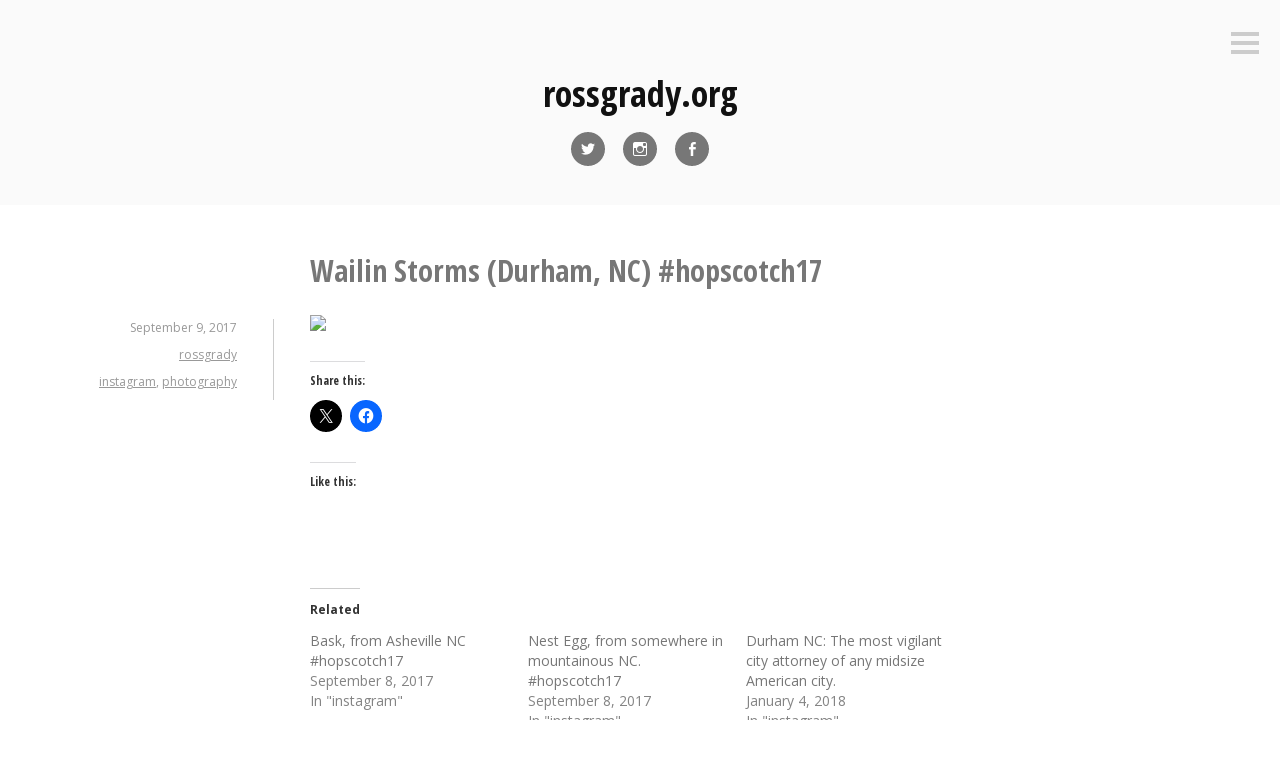

--- FILE ---
content_type: text/html; charset=UTF-8
request_url: http://blog.rossgrady.org/wailin-storms-durham-nc-hopscotch17/
body_size: 13078
content:
<!DOCTYPE html>
<html lang="en-US">
<head>
<meta charset="UTF-8">
<meta name="viewport" content="width=device-width, initial-scale=1">
<link rel="profile" href="http://gmpg.org/xfn/11">
<link rel="pingback" href="http://blog.rossgrady.org/xmlrpc.php">

<title>Wailin Storms (Durham, NC) #hopscotch17 &#8211; rossgrady.org</title>
<meta name='robots' content='max-image-preview:large' />
<link rel='dns-prefetch' href='//secure.gravatar.com' />
<link rel='dns-prefetch' href='//stats.wp.com' />
<link rel='dns-prefetch' href='//fonts.googleapis.com' />
<link rel='dns-prefetch' href='//v0.wordpress.com' />
<link rel='dns-prefetch' href='//widgets.wp.com' />
<link rel='dns-prefetch' href='//s0.wp.com' />
<link rel='dns-prefetch' href='//0.gravatar.com' />
<link rel='dns-prefetch' href='//1.gravatar.com' />
<link rel='dns-prefetch' href='//2.gravatar.com' />
<link rel='preconnect' href='//i0.wp.com' />
<link rel="alternate" type="application/rss+xml" title="rossgrady.org &raquo; Feed" href="http://blog.rossgrady.org/feed/" />
<link rel="alternate" type="application/rss+xml" title="rossgrady.org &raquo; Comments Feed" href="http://blog.rossgrady.org/comments/feed/" />
<link rel="alternate" type="application/rss+xml" title="rossgrady.org &raquo; Wailin Storms (Durham, NC) #hopscotch17 Comments Feed" href="http://blog.rossgrady.org/wailin-storms-durham-nc-hopscotch17/feed/" />
<link rel="alternate" title="oEmbed (JSON)" type="application/json+oembed" href="http://blog.rossgrady.org/wp-json/oembed/1.0/embed?url=http%3A%2F%2Fblog.rossgrady.org%2Fwailin-storms-durham-nc-hopscotch17%2F" />
<link rel="alternate" title="oEmbed (XML)" type="text/xml+oembed" href="http://blog.rossgrady.org/wp-json/oembed/1.0/embed?url=http%3A%2F%2Fblog.rossgrady.org%2Fwailin-storms-durham-nc-hopscotch17%2F&#038;format=xml" />
<style id='wp-img-auto-sizes-contain-inline-css' type='text/css'>
img:is([sizes=auto i],[sizes^="auto," i]){contain-intrinsic-size:3000px 1500px}
/*# sourceURL=wp-img-auto-sizes-contain-inline-css */
</style>
<link rel='stylesheet' id='scap.flashblock-css' href='http://blog.rossgrady.org/wp-content/plugins/compact-wp-audio-player/css/flashblock.css?ver=6.9' type='text/css' media='all' />
<link rel='stylesheet' id='scap.player-css' href='http://blog.rossgrady.org/wp-content/plugins/compact-wp-audio-player/css/player.css?ver=6.9' type='text/css' media='all' />
<link rel='stylesheet' id='jetpack_related-posts-css' href='http://blog.rossgrady.org/wp-content/plugins/jetpack/modules/related-posts/related-posts.css?ver=20240116' type='text/css' media='all' />
<link rel='stylesheet' id='dashicons-css' href='http://blog.rossgrady.org/wp-includes/css/dashicons.min.css?ver=6.9' type='text/css' media='all' />
<link rel='stylesheet' id='post-views-counter-frontend-css' href='http://blog.rossgrady.org/wp-content/plugins/post-views-counter/css/frontend.min.css?ver=1.6.0' type='text/css' media='all' />
<style id='wp-emoji-styles-inline-css' type='text/css'>

	img.wp-smiley, img.emoji {
		display: inline !important;
		border: none !important;
		box-shadow: none !important;
		height: 1em !important;
		width: 1em !important;
		margin: 0 0.07em !important;
		vertical-align: -0.1em !important;
		background: none !important;
		padding: 0 !important;
	}
/*# sourceURL=wp-emoji-styles-inline-css */
</style>
<style id='wp-block-library-inline-css' type='text/css'>
:root{--wp-block-synced-color:#7a00df;--wp-block-synced-color--rgb:122,0,223;--wp-bound-block-color:var(--wp-block-synced-color);--wp-editor-canvas-background:#ddd;--wp-admin-theme-color:#007cba;--wp-admin-theme-color--rgb:0,124,186;--wp-admin-theme-color-darker-10:#006ba1;--wp-admin-theme-color-darker-10--rgb:0,107,160.5;--wp-admin-theme-color-darker-20:#005a87;--wp-admin-theme-color-darker-20--rgb:0,90,135;--wp-admin-border-width-focus:2px}@media (min-resolution:192dpi){:root{--wp-admin-border-width-focus:1.5px}}.wp-element-button{cursor:pointer}:root .has-very-light-gray-background-color{background-color:#eee}:root .has-very-dark-gray-background-color{background-color:#313131}:root .has-very-light-gray-color{color:#eee}:root .has-very-dark-gray-color{color:#313131}:root .has-vivid-green-cyan-to-vivid-cyan-blue-gradient-background{background:linear-gradient(135deg,#00d084,#0693e3)}:root .has-purple-crush-gradient-background{background:linear-gradient(135deg,#34e2e4,#4721fb 50%,#ab1dfe)}:root .has-hazy-dawn-gradient-background{background:linear-gradient(135deg,#faaca8,#dad0ec)}:root .has-subdued-olive-gradient-background{background:linear-gradient(135deg,#fafae1,#67a671)}:root .has-atomic-cream-gradient-background{background:linear-gradient(135deg,#fdd79a,#004a59)}:root .has-nightshade-gradient-background{background:linear-gradient(135deg,#330968,#31cdcf)}:root .has-midnight-gradient-background{background:linear-gradient(135deg,#020381,#2874fc)}:root{--wp--preset--font-size--normal:16px;--wp--preset--font-size--huge:42px}.has-regular-font-size{font-size:1em}.has-larger-font-size{font-size:2.625em}.has-normal-font-size{font-size:var(--wp--preset--font-size--normal)}.has-huge-font-size{font-size:var(--wp--preset--font-size--huge)}.has-text-align-center{text-align:center}.has-text-align-left{text-align:left}.has-text-align-right{text-align:right}.has-fit-text{white-space:nowrap!important}#end-resizable-editor-section{display:none}.aligncenter{clear:both}.items-justified-left{justify-content:flex-start}.items-justified-center{justify-content:center}.items-justified-right{justify-content:flex-end}.items-justified-space-between{justify-content:space-between}.screen-reader-text{border:0;clip-path:inset(50%);height:1px;margin:-1px;overflow:hidden;padding:0;position:absolute;width:1px;word-wrap:normal!important}.screen-reader-text:focus{background-color:#ddd;clip-path:none;color:#444;display:block;font-size:1em;height:auto;left:5px;line-height:normal;padding:15px 23px 14px;text-decoration:none;top:5px;width:auto;z-index:100000}html :where(.has-border-color){border-style:solid}html :where([style*=border-top-color]){border-top-style:solid}html :where([style*=border-right-color]){border-right-style:solid}html :where([style*=border-bottom-color]){border-bottom-style:solid}html :where([style*=border-left-color]){border-left-style:solid}html :where([style*=border-width]){border-style:solid}html :where([style*=border-top-width]){border-top-style:solid}html :where([style*=border-right-width]){border-right-style:solid}html :where([style*=border-bottom-width]){border-bottom-style:solid}html :where([style*=border-left-width]){border-left-style:solid}html :where(img[class*=wp-image-]){height:auto;max-width:100%}:where(figure){margin:0 0 1em}html :where(.is-position-sticky){--wp-admin--admin-bar--position-offset:var(--wp-admin--admin-bar--height,0px)}@media screen and (max-width:600px){html :where(.is-position-sticky){--wp-admin--admin-bar--position-offset:0px}}

/*# sourceURL=wp-block-library-inline-css */
</style><style id='global-styles-inline-css' type='text/css'>
:root{--wp--preset--aspect-ratio--square: 1;--wp--preset--aspect-ratio--4-3: 4/3;--wp--preset--aspect-ratio--3-4: 3/4;--wp--preset--aspect-ratio--3-2: 3/2;--wp--preset--aspect-ratio--2-3: 2/3;--wp--preset--aspect-ratio--16-9: 16/9;--wp--preset--aspect-ratio--9-16: 9/16;--wp--preset--color--black: #000000;--wp--preset--color--cyan-bluish-gray: #abb8c3;--wp--preset--color--white: #ffffff;--wp--preset--color--pale-pink: #f78da7;--wp--preset--color--vivid-red: #cf2e2e;--wp--preset--color--luminous-vivid-orange: #ff6900;--wp--preset--color--luminous-vivid-amber: #fcb900;--wp--preset--color--light-green-cyan: #7bdcb5;--wp--preset--color--vivid-green-cyan: #00d084;--wp--preset--color--pale-cyan-blue: #8ed1fc;--wp--preset--color--vivid-cyan-blue: #0693e3;--wp--preset--color--vivid-purple: #9b51e0;--wp--preset--gradient--vivid-cyan-blue-to-vivid-purple: linear-gradient(135deg,rgb(6,147,227) 0%,rgb(155,81,224) 100%);--wp--preset--gradient--light-green-cyan-to-vivid-green-cyan: linear-gradient(135deg,rgb(122,220,180) 0%,rgb(0,208,130) 100%);--wp--preset--gradient--luminous-vivid-amber-to-luminous-vivid-orange: linear-gradient(135deg,rgb(252,185,0) 0%,rgb(255,105,0) 100%);--wp--preset--gradient--luminous-vivid-orange-to-vivid-red: linear-gradient(135deg,rgb(255,105,0) 0%,rgb(207,46,46) 100%);--wp--preset--gradient--very-light-gray-to-cyan-bluish-gray: linear-gradient(135deg,rgb(238,238,238) 0%,rgb(169,184,195) 100%);--wp--preset--gradient--cool-to-warm-spectrum: linear-gradient(135deg,rgb(74,234,220) 0%,rgb(151,120,209) 20%,rgb(207,42,186) 40%,rgb(238,44,130) 60%,rgb(251,105,98) 80%,rgb(254,248,76) 100%);--wp--preset--gradient--blush-light-purple: linear-gradient(135deg,rgb(255,206,236) 0%,rgb(152,150,240) 100%);--wp--preset--gradient--blush-bordeaux: linear-gradient(135deg,rgb(254,205,165) 0%,rgb(254,45,45) 50%,rgb(107,0,62) 100%);--wp--preset--gradient--luminous-dusk: linear-gradient(135deg,rgb(255,203,112) 0%,rgb(199,81,192) 50%,rgb(65,88,208) 100%);--wp--preset--gradient--pale-ocean: linear-gradient(135deg,rgb(255,245,203) 0%,rgb(182,227,212) 50%,rgb(51,167,181) 100%);--wp--preset--gradient--electric-grass: linear-gradient(135deg,rgb(202,248,128) 0%,rgb(113,206,126) 100%);--wp--preset--gradient--midnight: linear-gradient(135deg,rgb(2,3,129) 0%,rgb(40,116,252) 100%);--wp--preset--font-size--small: 13px;--wp--preset--font-size--medium: 20px;--wp--preset--font-size--large: 36px;--wp--preset--font-size--x-large: 42px;--wp--preset--spacing--20: 0.44rem;--wp--preset--spacing--30: 0.67rem;--wp--preset--spacing--40: 1rem;--wp--preset--spacing--50: 1.5rem;--wp--preset--spacing--60: 2.25rem;--wp--preset--spacing--70: 3.38rem;--wp--preset--spacing--80: 5.06rem;--wp--preset--shadow--natural: 6px 6px 9px rgba(0, 0, 0, 0.2);--wp--preset--shadow--deep: 12px 12px 50px rgba(0, 0, 0, 0.4);--wp--preset--shadow--sharp: 6px 6px 0px rgba(0, 0, 0, 0.2);--wp--preset--shadow--outlined: 6px 6px 0px -3px rgb(255, 255, 255), 6px 6px rgb(0, 0, 0);--wp--preset--shadow--crisp: 6px 6px 0px rgb(0, 0, 0);}:where(.is-layout-flex){gap: 0.5em;}:where(.is-layout-grid){gap: 0.5em;}body .is-layout-flex{display: flex;}.is-layout-flex{flex-wrap: wrap;align-items: center;}.is-layout-flex > :is(*, div){margin: 0;}body .is-layout-grid{display: grid;}.is-layout-grid > :is(*, div){margin: 0;}:where(.wp-block-columns.is-layout-flex){gap: 2em;}:where(.wp-block-columns.is-layout-grid){gap: 2em;}:where(.wp-block-post-template.is-layout-flex){gap: 1.25em;}:where(.wp-block-post-template.is-layout-grid){gap: 1.25em;}.has-black-color{color: var(--wp--preset--color--black) !important;}.has-cyan-bluish-gray-color{color: var(--wp--preset--color--cyan-bluish-gray) !important;}.has-white-color{color: var(--wp--preset--color--white) !important;}.has-pale-pink-color{color: var(--wp--preset--color--pale-pink) !important;}.has-vivid-red-color{color: var(--wp--preset--color--vivid-red) !important;}.has-luminous-vivid-orange-color{color: var(--wp--preset--color--luminous-vivid-orange) !important;}.has-luminous-vivid-amber-color{color: var(--wp--preset--color--luminous-vivid-amber) !important;}.has-light-green-cyan-color{color: var(--wp--preset--color--light-green-cyan) !important;}.has-vivid-green-cyan-color{color: var(--wp--preset--color--vivid-green-cyan) !important;}.has-pale-cyan-blue-color{color: var(--wp--preset--color--pale-cyan-blue) !important;}.has-vivid-cyan-blue-color{color: var(--wp--preset--color--vivid-cyan-blue) !important;}.has-vivid-purple-color{color: var(--wp--preset--color--vivid-purple) !important;}.has-black-background-color{background-color: var(--wp--preset--color--black) !important;}.has-cyan-bluish-gray-background-color{background-color: var(--wp--preset--color--cyan-bluish-gray) !important;}.has-white-background-color{background-color: var(--wp--preset--color--white) !important;}.has-pale-pink-background-color{background-color: var(--wp--preset--color--pale-pink) !important;}.has-vivid-red-background-color{background-color: var(--wp--preset--color--vivid-red) !important;}.has-luminous-vivid-orange-background-color{background-color: var(--wp--preset--color--luminous-vivid-orange) !important;}.has-luminous-vivid-amber-background-color{background-color: var(--wp--preset--color--luminous-vivid-amber) !important;}.has-light-green-cyan-background-color{background-color: var(--wp--preset--color--light-green-cyan) !important;}.has-vivid-green-cyan-background-color{background-color: var(--wp--preset--color--vivid-green-cyan) !important;}.has-pale-cyan-blue-background-color{background-color: var(--wp--preset--color--pale-cyan-blue) !important;}.has-vivid-cyan-blue-background-color{background-color: var(--wp--preset--color--vivid-cyan-blue) !important;}.has-vivid-purple-background-color{background-color: var(--wp--preset--color--vivid-purple) !important;}.has-black-border-color{border-color: var(--wp--preset--color--black) !important;}.has-cyan-bluish-gray-border-color{border-color: var(--wp--preset--color--cyan-bluish-gray) !important;}.has-white-border-color{border-color: var(--wp--preset--color--white) !important;}.has-pale-pink-border-color{border-color: var(--wp--preset--color--pale-pink) !important;}.has-vivid-red-border-color{border-color: var(--wp--preset--color--vivid-red) !important;}.has-luminous-vivid-orange-border-color{border-color: var(--wp--preset--color--luminous-vivid-orange) !important;}.has-luminous-vivid-amber-border-color{border-color: var(--wp--preset--color--luminous-vivid-amber) !important;}.has-light-green-cyan-border-color{border-color: var(--wp--preset--color--light-green-cyan) !important;}.has-vivid-green-cyan-border-color{border-color: var(--wp--preset--color--vivid-green-cyan) !important;}.has-pale-cyan-blue-border-color{border-color: var(--wp--preset--color--pale-cyan-blue) !important;}.has-vivid-cyan-blue-border-color{border-color: var(--wp--preset--color--vivid-cyan-blue) !important;}.has-vivid-purple-border-color{border-color: var(--wp--preset--color--vivid-purple) !important;}.has-vivid-cyan-blue-to-vivid-purple-gradient-background{background: var(--wp--preset--gradient--vivid-cyan-blue-to-vivid-purple) !important;}.has-light-green-cyan-to-vivid-green-cyan-gradient-background{background: var(--wp--preset--gradient--light-green-cyan-to-vivid-green-cyan) !important;}.has-luminous-vivid-amber-to-luminous-vivid-orange-gradient-background{background: var(--wp--preset--gradient--luminous-vivid-amber-to-luminous-vivid-orange) !important;}.has-luminous-vivid-orange-to-vivid-red-gradient-background{background: var(--wp--preset--gradient--luminous-vivid-orange-to-vivid-red) !important;}.has-very-light-gray-to-cyan-bluish-gray-gradient-background{background: var(--wp--preset--gradient--very-light-gray-to-cyan-bluish-gray) !important;}.has-cool-to-warm-spectrum-gradient-background{background: var(--wp--preset--gradient--cool-to-warm-spectrum) !important;}.has-blush-light-purple-gradient-background{background: var(--wp--preset--gradient--blush-light-purple) !important;}.has-blush-bordeaux-gradient-background{background: var(--wp--preset--gradient--blush-bordeaux) !important;}.has-luminous-dusk-gradient-background{background: var(--wp--preset--gradient--luminous-dusk) !important;}.has-pale-ocean-gradient-background{background: var(--wp--preset--gradient--pale-ocean) !important;}.has-electric-grass-gradient-background{background: var(--wp--preset--gradient--electric-grass) !important;}.has-midnight-gradient-background{background: var(--wp--preset--gradient--midnight) !important;}.has-small-font-size{font-size: var(--wp--preset--font-size--small) !important;}.has-medium-font-size{font-size: var(--wp--preset--font-size--medium) !important;}.has-large-font-size{font-size: var(--wp--preset--font-size--large) !important;}.has-x-large-font-size{font-size: var(--wp--preset--font-size--x-large) !important;}
/*# sourceURL=global-styles-inline-css */
</style>

<style id='classic-theme-styles-inline-css' type='text/css'>
/*! This file is auto-generated */
.wp-block-button__link{color:#fff;background-color:#32373c;border-radius:9999px;box-shadow:none;text-decoration:none;padding:calc(.667em + 2px) calc(1.333em + 2px);font-size:1.125em}.wp-block-file__button{background:#32373c;color:#fff;text-decoration:none}
/*# sourceURL=/wp-includes/css/classic-themes.min.css */
</style>
<link rel='stylesheet' id='genericons-css' href='http://blog.rossgrady.org/wp-content/plugins/jetpack/_inc/genericons/genericons/genericons.css?ver=3.1' type='text/css' media='all' />
<link rel='stylesheet' id='minnow-style-css' href='http://blog.rossgrady.org/wp-content/themes/minnow/style.css?ver=6.9' type='text/css' media='all' />
<link rel='stylesheet' id='minnow-opensans-css' href='//fonts.googleapis.com/css?family=Open+Sans%3A300%2C400%2C700%2C700italic%2C400italic%2C300italic%7COpen+Sans+Condensed%3A700%2C700italic&#038;subset=latin%2Clatin-ext' type='text/css' media='all' />
<link rel='stylesheet' id='jetpack_likes-css' href='http://blog.rossgrady.org/wp-content/plugins/jetpack/modules/likes/style.css?ver=15.3.1' type='text/css' media='all' />
<link rel='stylesheet' id='__EPYT__style-css' href='http://blog.rossgrady.org/wp-content/plugins/youtube-embed-plus/styles/ytprefs.min.css?ver=14.2.3.2' type='text/css' media='all' />
<style id='__EPYT__style-inline-css' type='text/css'>

                .epyt-gallery-thumb {
                        width: 33.333%;
                }
                
/*# sourceURL=__EPYT__style-inline-css */
</style>
<link rel='stylesheet' id='sharedaddy-css' href='http://blog.rossgrady.org/wp-content/plugins/jetpack/modules/sharedaddy/sharing.css?ver=15.3.1' type='text/css' media='all' />
<link rel='stylesheet' id='social-logos-css' href='http://blog.rossgrady.org/wp-content/plugins/jetpack/_inc/social-logos/social-logos.min.css?ver=15.3.1' type='text/css' media='all' />
<script type="text/javascript" src="http://blog.rossgrady.org/wp-content/plugins/compact-wp-audio-player/js/soundmanager2-nodebug-jsmin.js?ver=6.9" id="scap.soundmanager2-js"></script>
<script type="text/javascript" id="jetpack_related-posts-js-extra">
/* <![CDATA[ */
var related_posts_js_options = {"post_heading":"h4"};
//# sourceURL=jetpack_related-posts-js-extra
/* ]]> */
</script>
<script type="text/javascript" src="http://blog.rossgrady.org/wp-content/plugins/jetpack/_inc/build/related-posts/related-posts.min.js?ver=20240116" id="jetpack_related-posts-js"></script>
<script type="text/javascript" src="http://blog.rossgrady.org/wp-includes/js/jquery/jquery.min.js?ver=3.7.1" id="jquery-core-js"></script>
<script type="text/javascript" src="http://blog.rossgrady.org/wp-includes/js/jquery/jquery-migrate.min.js?ver=3.4.1" id="jquery-migrate-js"></script>
<script type="text/javascript" id="__ytprefs__-js-extra">
/* <![CDATA[ */
var _EPYT_ = {"ajaxurl":"http://blog.rossgrady.org/wp-admin/admin-ajax.php","security":"07e6dfb382","gallery_scrolloffset":"20","eppathtoscripts":"http://blog.rossgrady.org/wp-content/plugins/youtube-embed-plus/scripts/","eppath":"http://blog.rossgrady.org/wp-content/plugins/youtube-embed-plus/","epresponsiveselector":"[\"iframe.__youtube_prefs_widget__\"]","epdovol":"1","version":"14.2.3.2","evselector":"iframe.__youtube_prefs__[src], iframe[src*=\"youtube.com/embed/\"], iframe[src*=\"youtube-nocookie.com/embed/\"]","ajax_compat":"","maxres_facade":"eager","ytapi_load":"light","pause_others":"","stopMobileBuffer":"1","facade_mode":"","not_live_on_channel":""};
//# sourceURL=__ytprefs__-js-extra
/* ]]> */
</script>
<script type="text/javascript" src="http://blog.rossgrady.org/wp-content/plugins/youtube-embed-plus/scripts/ytprefs.min.js?ver=14.2.3.2" id="__ytprefs__-js"></script>
<link rel="https://api.w.org/" href="http://blog.rossgrady.org/wp-json/" /><link rel="alternate" title="JSON" type="application/json" href="http://blog.rossgrady.org/wp-json/wp/v2/posts/2814" /><link rel="EditURI" type="application/rsd+xml" title="RSD" href="http://blog.rossgrady.org/xmlrpc.php?rsd" />
<meta name="generator" content="WordPress 6.9" />
<link rel="canonical" href="http://blog.rossgrady.org/wailin-storms-durham-nc-hopscotch17/" />
<link rel='shortlink' href='https://wp.me/p99goI-Jo' />
<link rel="payment" type="text/html" title="Flattr this!" href="https://flattr.com/submit/auto?user_id=rossgrady&amp;popout=1&amp;url=http%3A%2F%2Fblog.rossgrady.org%2Fwailin-storms-durham-nc-hopscotch17%2F&amp;language=en_GB&amp;category=text&amp;title=Wailin+Storms+%28Durham%2C+NC%29+%23hopscotch17&amp;description=Share+this%3A+Click+to+share+on+X+%28Opens+in+new+window%29+X+Click+to+share+on+Facebook+%28Opens+in+new+window%29+Facebook+Like+this%3ALike+Loading...+Related+Like+this%3ALike+Loading...+Related&amp;tags=instagram%2Cphotography%2Cblog" />
	<style>img#wpstats{display:none}</style>
		<style type="text/css">.recentcomments a{display:inline !important;padding:0 !important;margin:0 !important;}</style>
<!-- Jetpack Open Graph Tags -->
<meta property="og:type" content="article" />
<meta property="og:title" content="Wailin Storms (Durham, NC) #hopscotch17" />
<meta property="og:url" content="http://blog.rossgrady.org/wailin-storms-durham-nc-hopscotch17/" />
<meta property="og:description" content="Visit the post for more." />
<meta property="article:published_time" content="2017-09-09T18:17:05+00:00" />
<meta property="article:modified_time" content="2017-09-09T18:17:05+00:00" />
<meta property="og:site_name" content="rossgrady.org" />
<meta property="og:image" content="https://s0.wp.com/i/blank.jpg" />
<meta property="og:image:width" content="200" />
<meta property="og:image:height" content="200" />
<meta property="og:image:alt" content="" />
<meta property="og:locale" content="en_US" />
<meta name="twitter:text:title" content="Wailin Storms (Durham, NC) #hopscotch17" />
<meta name="twitter:card" content="summary" />
<meta name="twitter:description" content="Visit the post for more." />

<!-- End Jetpack Open Graph Tags -->
</head>

<body class="wp-singular post-template-default single single-post postid-2814 single-format-standard wp-theme-minnow">
<div id="page" class="hfeed site">
	<a class="skip-link screen-reader-text" href="#content">Skip to content</a>

	<header id="masthead" class="site-header" role="banner">

		<div class="site-branding">
							<a href="http://blog.rossgrady.org/" class="site-logo-link" rel="home" itemprop="url"></a>						<h1 class="site-title"><a href="http://blog.rossgrady.org/" rel="home">rossgrady.org</a></h1>
			<h2 class="site-description">so long, tumblr</h2>
		</div>

					<div class="social-links"><ul id="menu-social-links" class="menu"><li id="menu-item-4" class="menu-item menu-item-type-custom menu-item-object-custom menu-item-4"><a href="http://twitter.com/rossgrady"><span class="screen-reader-text">Twitter</span></a></li>
<li id="menu-item-5" class="menu-item menu-item-type-custom menu-item-object-custom menu-item-5"><a href="http://instagram.com/rossgrady"><span class="screen-reader-text">Instagram</span></a></li>
<li id="menu-item-7" class="menu-item menu-item-type-custom menu-item-object-custom menu-item-7"><a href="https://www.facebook.com/rossgrady"><span class="screen-reader-text">Facebook</span></a></li>
</ul></div>		
					<button class="menu-toggle" title="Sidebar"><span class="screen-reader-text">Sidebar</span></button>
				<div class="slide-menu">
			
			
<div id="secondary" class="widget-area clear" role="complementary">
	<aside id="search-2" class="widget widget_search"><form role="search" method="get" class="search-form" action="http://blog.rossgrady.org/">
				<label>
					<span class="screen-reader-text">Search for:</span>
					<input type="search" class="search-field" placeholder="Search &hellip;" value="" name="s" />
				</label>
				<input type="submit" class="search-submit" value="Search" />
			</form></aside><aside id="archives-2" class="widget widget_archive"><h1 class="widget-title">Archives</h1>
			<ul>
					<li><a href='http://blog.rossgrady.org/2024/11/'>November 2024</a></li>
	<li><a href='http://blog.rossgrady.org/2024/10/'>October 2024</a></li>
	<li><a href='http://blog.rossgrady.org/2024/09/'>September 2024</a></li>
	<li><a href='http://blog.rossgrady.org/2024/08/'>August 2024</a></li>
	<li><a href='http://blog.rossgrady.org/2024/07/'>July 2024</a></li>
	<li><a href='http://blog.rossgrady.org/2024/06/'>June 2024</a></li>
	<li><a href='http://blog.rossgrady.org/2024/05/'>May 2024</a></li>
	<li><a href='http://blog.rossgrady.org/2024/04/'>April 2024</a></li>
	<li><a href='http://blog.rossgrady.org/2024/03/'>March 2024</a></li>
	<li><a href='http://blog.rossgrady.org/2024/02/'>February 2024</a></li>
	<li><a href='http://blog.rossgrady.org/2024/01/'>January 2024</a></li>
	<li><a href='http://blog.rossgrady.org/2023/12/'>December 2023</a></li>
	<li><a href='http://blog.rossgrady.org/2023/11/'>November 2023</a></li>
	<li><a href='http://blog.rossgrady.org/2023/10/'>October 2023</a></li>
	<li><a href='http://blog.rossgrady.org/2023/09/'>September 2023</a></li>
	<li><a href='http://blog.rossgrady.org/2023/08/'>August 2023</a></li>
	<li><a href='http://blog.rossgrady.org/2023/07/'>July 2023</a></li>
	<li><a href='http://blog.rossgrady.org/2023/06/'>June 2023</a></li>
	<li><a href='http://blog.rossgrady.org/2023/05/'>May 2023</a></li>
	<li><a href='http://blog.rossgrady.org/2023/04/'>April 2023</a></li>
	<li><a href='http://blog.rossgrady.org/2023/03/'>March 2023</a></li>
	<li><a href='http://blog.rossgrady.org/2023/02/'>February 2023</a></li>
	<li><a href='http://blog.rossgrady.org/2023/01/'>January 2023</a></li>
	<li><a href='http://blog.rossgrady.org/2022/12/'>December 2022</a></li>
	<li><a href='http://blog.rossgrady.org/2022/11/'>November 2022</a></li>
	<li><a href='http://blog.rossgrady.org/2022/10/'>October 2022</a></li>
	<li><a href='http://blog.rossgrady.org/2022/09/'>September 2022</a></li>
	<li><a href='http://blog.rossgrady.org/2022/08/'>August 2022</a></li>
	<li><a href='http://blog.rossgrady.org/2022/07/'>July 2022</a></li>
	<li><a href='http://blog.rossgrady.org/2022/06/'>June 2022</a></li>
	<li><a href='http://blog.rossgrady.org/2022/05/'>May 2022</a></li>
	<li><a href='http://blog.rossgrady.org/2022/03/'>March 2022</a></li>
	<li><a href='http://blog.rossgrady.org/2022/02/'>February 2022</a></li>
	<li><a href='http://blog.rossgrady.org/2022/01/'>January 2022</a></li>
	<li><a href='http://blog.rossgrady.org/2021/12/'>December 2021</a></li>
	<li><a href='http://blog.rossgrady.org/2021/11/'>November 2021</a></li>
	<li><a href='http://blog.rossgrady.org/2021/10/'>October 2021</a></li>
	<li><a href='http://blog.rossgrady.org/2021/09/'>September 2021</a></li>
	<li><a href='http://blog.rossgrady.org/2021/08/'>August 2021</a></li>
	<li><a href='http://blog.rossgrady.org/2021/06/'>June 2021</a></li>
	<li><a href='http://blog.rossgrady.org/2021/05/'>May 2021</a></li>
	<li><a href='http://blog.rossgrady.org/2021/04/'>April 2021</a></li>
	<li><a href='http://blog.rossgrady.org/2021/03/'>March 2021</a></li>
	<li><a href='http://blog.rossgrady.org/2021/02/'>February 2021</a></li>
	<li><a href='http://blog.rossgrady.org/2021/01/'>January 2021</a></li>
	<li><a href='http://blog.rossgrady.org/2020/12/'>December 2020</a></li>
	<li><a href='http://blog.rossgrady.org/2020/11/'>November 2020</a></li>
	<li><a href='http://blog.rossgrady.org/2020/10/'>October 2020</a></li>
	<li><a href='http://blog.rossgrady.org/2020/09/'>September 2020</a></li>
	<li><a href='http://blog.rossgrady.org/2020/08/'>August 2020</a></li>
	<li><a href='http://blog.rossgrady.org/2020/07/'>July 2020</a></li>
	<li><a href='http://blog.rossgrady.org/2020/06/'>June 2020</a></li>
	<li><a href='http://blog.rossgrady.org/2020/05/'>May 2020</a></li>
	<li><a href='http://blog.rossgrady.org/2020/04/'>April 2020</a></li>
	<li><a href='http://blog.rossgrady.org/2020/03/'>March 2020</a></li>
	<li><a href='http://blog.rossgrady.org/2020/02/'>February 2020</a></li>
	<li><a href='http://blog.rossgrady.org/2020/01/'>January 2020</a></li>
	<li><a href='http://blog.rossgrady.org/2019/12/'>December 2019</a></li>
	<li><a href='http://blog.rossgrady.org/2019/11/'>November 2019</a></li>
	<li><a href='http://blog.rossgrady.org/2019/10/'>October 2019</a></li>
	<li><a href='http://blog.rossgrady.org/2019/09/'>September 2019</a></li>
	<li><a href='http://blog.rossgrady.org/2019/08/'>August 2019</a></li>
	<li><a href='http://blog.rossgrady.org/2019/07/'>July 2019</a></li>
	<li><a href='http://blog.rossgrady.org/2019/06/'>June 2019</a></li>
	<li><a href='http://blog.rossgrady.org/2019/05/'>May 2019</a></li>
	<li><a href='http://blog.rossgrady.org/2019/04/'>April 2019</a></li>
	<li><a href='http://blog.rossgrady.org/2019/03/'>March 2019</a></li>
	<li><a href='http://blog.rossgrady.org/2019/02/'>February 2019</a></li>
	<li><a href='http://blog.rossgrady.org/2019/01/'>January 2019</a></li>
	<li><a href='http://blog.rossgrady.org/2018/12/'>December 2018</a></li>
	<li><a href='http://blog.rossgrady.org/2018/11/'>November 2018</a></li>
	<li><a href='http://blog.rossgrady.org/2018/10/'>October 2018</a></li>
	<li><a href='http://blog.rossgrady.org/2018/09/'>September 2018</a></li>
	<li><a href='http://blog.rossgrady.org/2018/08/'>August 2018</a></li>
	<li><a href='http://blog.rossgrady.org/2018/07/'>July 2018</a></li>
	<li><a href='http://blog.rossgrady.org/2018/06/'>June 2018</a></li>
	<li><a href='http://blog.rossgrady.org/2018/05/'>May 2018</a></li>
	<li><a href='http://blog.rossgrady.org/2018/04/'>April 2018</a></li>
	<li><a href='http://blog.rossgrady.org/2018/03/'>March 2018</a></li>
	<li><a href='http://blog.rossgrady.org/2018/02/'>February 2018</a></li>
	<li><a href='http://blog.rossgrady.org/2018/01/'>January 2018</a></li>
	<li><a href='http://blog.rossgrady.org/2017/12/'>December 2017</a></li>
	<li><a href='http://blog.rossgrady.org/2017/11/'>November 2017</a></li>
	<li><a href='http://blog.rossgrady.org/2017/10/'>October 2017</a></li>
	<li><a href='http://blog.rossgrady.org/2017/09/'>September 2017</a></li>
	<li><a href='http://blog.rossgrady.org/2017/08/'>August 2017</a></li>
	<li><a href='http://blog.rossgrady.org/2017/07/'>July 2017</a></li>
	<li><a href='http://blog.rossgrady.org/2017/06/'>June 2017</a></li>
	<li><a href='http://blog.rossgrady.org/2017/05/'>May 2017</a></li>
	<li><a href='http://blog.rossgrady.org/2017/04/'>April 2017</a></li>
	<li><a href='http://blog.rossgrady.org/2017/03/'>March 2017</a></li>
	<li><a href='http://blog.rossgrady.org/2017/02/'>February 2017</a></li>
	<li><a href='http://blog.rossgrady.org/2017/01/'>January 2017</a></li>
	<li><a href='http://blog.rossgrady.org/2016/12/'>December 2016</a></li>
	<li><a href='http://blog.rossgrady.org/2016/11/'>November 2016</a></li>
	<li><a href='http://blog.rossgrady.org/2016/10/'>October 2016</a></li>
	<li><a href='http://blog.rossgrady.org/2016/09/'>September 2016</a></li>
	<li><a href='http://blog.rossgrady.org/2016/08/'>August 2016</a></li>
	<li><a href='http://blog.rossgrady.org/2016/07/'>July 2016</a></li>
	<li><a href='http://blog.rossgrady.org/2016/06/'>June 2016</a></li>
	<li><a href='http://blog.rossgrady.org/2016/05/'>May 2016</a></li>
	<li><a href='http://blog.rossgrady.org/2016/04/'>April 2016</a></li>
	<li><a href='http://blog.rossgrady.org/2016/03/'>March 2016</a></li>
	<li><a href='http://blog.rossgrady.org/2016/02/'>February 2016</a></li>
	<li><a href='http://blog.rossgrady.org/2016/01/'>January 2016</a></li>
	<li><a href='http://blog.rossgrady.org/2015/12/'>December 2015</a></li>
	<li><a href='http://blog.rossgrady.org/2015/11/'>November 2015</a></li>
	<li><a href='http://blog.rossgrady.org/2015/10/'>October 2015</a></li>
	<li><a href='http://blog.rossgrady.org/2015/09/'>September 2015</a></li>
	<li><a href='http://blog.rossgrady.org/2015/08/'>August 2015</a></li>
	<li><a href='http://blog.rossgrady.org/2015/07/'>July 2015</a></li>
	<li><a href='http://blog.rossgrady.org/2015/06/'>June 2015</a></li>
	<li><a href='http://blog.rossgrady.org/2015/05/'>May 2015</a></li>
	<li><a href='http://blog.rossgrady.org/2015/04/'>April 2015</a></li>
	<li><a href='http://blog.rossgrady.org/2015/03/'>March 2015</a></li>
	<li><a href='http://blog.rossgrady.org/2015/02/'>February 2015</a></li>
	<li><a href='http://blog.rossgrady.org/2015/01/'>January 2015</a></li>
	<li><a href='http://blog.rossgrady.org/2014/12/'>December 2014</a></li>
	<li><a href='http://blog.rossgrady.org/2014/11/'>November 2014</a></li>
	<li><a href='http://blog.rossgrady.org/2014/10/'>October 2014</a></li>
	<li><a href='http://blog.rossgrady.org/2014/09/'>September 2014</a></li>
	<li><a href='http://blog.rossgrady.org/2014/08/'>August 2014</a></li>
	<li><a href='http://blog.rossgrady.org/2014/06/'>June 2014</a></li>
	<li><a href='http://blog.rossgrady.org/2014/05/'>May 2014</a></li>
	<li><a href='http://blog.rossgrady.org/2014/04/'>April 2014</a></li>
	<li><a href='http://blog.rossgrady.org/2014/03/'>March 2014</a></li>
	<li><a href='http://blog.rossgrady.org/2014/02/'>February 2014</a></li>
	<li><a href='http://blog.rossgrady.org/2013/12/'>December 2013</a></li>
	<li><a href='http://blog.rossgrady.org/2012/12/'>December 2012</a></li>
	<li><a href='http://blog.rossgrady.org/2011/12/'>December 2011</a></li>
	<li><a href='http://blog.rossgrady.org/2011/05/'>May 2011</a></li>
	<li><a href='http://blog.rossgrady.org/2010/12/'>December 2010</a></li>
	<li><a href='http://blog.rossgrady.org/2008/12/'>December 2008</a></li>
			</ul>

			</aside>
		<aside id="recent-posts-2" class="widget widget_recent_entries">
		<h1 class="widget-title">Recent Posts</h1>
		<ul>
											<li>
					<a href="http://blog.rossgrady.org/the-reason-for-the-season/">The REASON for the SEASON</a>
									</li>
											<li>
					<a href="http://blog.rossgrady.org/massanutten-scene-report/">Massanutten scene report</a>
									</li>
											<li>
					<a href="http://blog.rossgrady.org/tfw-this-is-your-only-egress-and-this-is-your-only-smoke-detector-airbnb/">TFW this is your only egress and this is your only smoke detector. @airbnb</a>
									</li>
											<li>
					<a href="http://blog.rossgrady.org/well-that-looks-different-cc-charliereece/">Well that looks different 

Cc @charliereece</a>
									</li>
											<li>
					<a href="http://blog.rossgrady.org/shout-out-to-sony-for-using-this-non-standard-power-inlet-jack-on-this-blu-ray-player-and-sourcing-jacks-from-a-supplier-whose-yellow-plastic-apparently-gets-brittle-with-not-even-that-much-age/">Shout out to Sony for using this non-standard power inlet jack on this blu-ray player, and sourcing jacks from a supplier whose yellow plastic apparently gets brittle with [not even that much] age.</a>
									</li>
					</ul>

		</aside><aside id="recent-comments-2" class="widget widget_recent_comments"><h1 class="widget-title">Recent Comments</h1><ul id="recentcomments"><li class="recentcomments"><span class="comment-author-link">Steve Holmes</span> on <a href="http://blog.rossgrady.org/inventory-day/#comment-2776">Inventory Day</a></li><li class="recentcomments"><span class="comment-author-link"><a href="http://@tom_benson_jr" class="url" rel="ugc external nofollow">Tom Benson</a></span> on <a href="http://blog.rossgrady.org/i-wear-the-antifascist-circle-explicitly-in-opposition-to-the-fascist-who-is-about-to-occupy-the-white-house/#comment-2729">I wear the Antifascist Circle explicitly in opposition to the fascist who is about to occupy the White House</a></li><li class="recentcomments"><span class="comment-author-link">Annette</span> on <a href="http://blog.rossgrady.org/the-state-of-state-legislative-races-5-weeks-out/#comment-2473">The state of state legislative races, 5 weeks out</a></li><li class="recentcomments"><span class="comment-author-link">Mike</span> on <a href="http://blog.rossgrady.org/concrete-things-you-can-do-to-help/#comment-1784">Concrete things you can do to fix NC politics</a></li><li class="recentcomments"><span class="comment-author-link"><a href="http://tripython.org" class="url" rel="ugc external nofollow">Chris Calloway</a></span> on <a href="http://blog.rossgrady.org/concrete-things-you-can-do-to-help/#comment-1621">Concrete things you can do to fix NC politics</a></li></ul></aside><aside id="categories-2" class="widget widget_categories"><h1 class="widget-title">Categories</h1>
			<ul>
					<li class="cat-item cat-item-413"><a href="http://blog.rossgrady.org/category/diary/">diary</a>
</li>
	<li class="cat-item cat-item-3"><a href="http://blog.rossgrady.org/category/instagram/">instagram</a>
</li>
	<li class="cat-item cat-item-4"><a href="http://blog.rossgrady.org/category/photography/">photography</a>
</li>
	<li class="cat-item cat-item-1"><a href="http://blog.rossgrady.org/category/uncategorized/">Uncategorized</a>
</li>
			</ul>

			</aside><aside id="meta-2" class="widget widget_meta"><h1 class="widget-title">Meta</h1>
		<ul>
						<li><a href="http://blog.rossgrady.org/wp-login.php">Log in</a></li>
			<li><a href="http://blog.rossgrady.org/feed/">Entries feed</a></li>
			<li><a href="http://blog.rossgrady.org/comments/feed/">Comments feed</a></li>

			<li><a href="https://wordpress.org/">WordPress.org</a></li>
		</ul>

		</aside></div><!-- #secondary -->

		</div>
	</header><!-- #masthead -->

	<div id="content" class="site-content">

	<div id="primary" class="content-area">
		<main id="main" class="site-main" role="main">

		
			
<article id="post-2814" class="post-2814 post type-post status-publish format-standard hentry category-instagram category-photography tag-instagram tag-photography">
	<header class="entry-header">
		<h1 class="entry-title">Wailin Storms (Durham, NC) #hopscotch17</h1>
		<div class="entry-meta">
			<span class="posted-on"><a href="http://blog.rossgrady.org/wailin-storms-durham-nc-hopscotch17/" rel="bookmark"><time class="entry-date published updated" datetime="2017-09-09T18:17:05+00:00">September 9, 2017</time></a></span><span class="byline"> <span class="author vcard"><a class="url fn n" href="http://blog.rossgrady.org/author/rossgrady/">rossgrady</a></span></span><span class="tags-links"><a href="http://blog.rossgrady.org/tag/instagram/" rel="tag">instagram</a>, <a href="http://blog.rossgrady.org/tag/photography/" rel="tag">photography</a></span>		</div><!-- .entry-meta -->

	</header><!-- .entry-header -->

	<div class="entry-content">
		<div><img src='https://scontent.cdninstagram.com/t51.2885-15/e35/21434038_222501808280938_2005209922857336832_n.jpg' style='max-width:600px;' /></p>
<div></div>
</div>
<div class="post-views content-post post-2814 entry-meta load-static">
				<span class="post-views-icon dashicons dashicons-chart-bar"></span> <span class="post-views-label">Post Views:</span> <span class="post-views-count">2,190</span>
			</div><div class="sharedaddy sd-sharing-enabled"><div class="robots-nocontent sd-block sd-social sd-social-icon sd-sharing"><h3 class="sd-title">Share this:</h3><div class="sd-content"><ul><li class="share-twitter"><a rel="nofollow noopener noreferrer"
				data-shared="sharing-twitter-2814"
				class="share-twitter sd-button share-icon no-text"
				href="http://blog.rossgrady.org/wailin-storms-durham-nc-hopscotch17/?share=twitter"
				target="_blank"
				aria-labelledby="sharing-twitter-2814"
				>
				<span id="sharing-twitter-2814" hidden>Click to share on X (Opens in new window)</span>
				<span>X</span>
			</a></li><li class="share-facebook"><a rel="nofollow noopener noreferrer"
				data-shared="sharing-facebook-2814"
				class="share-facebook sd-button share-icon no-text"
				href="http://blog.rossgrady.org/wailin-storms-durham-nc-hopscotch17/?share=facebook"
				target="_blank"
				aria-labelledby="sharing-facebook-2814"
				>
				<span id="sharing-facebook-2814" hidden>Click to share on Facebook (Opens in new window)</span>
				<span>Facebook</span>
			</a></li><li class="share-end"></li></ul></div></div></div><div class='sharedaddy sd-block sd-like jetpack-likes-widget-wrapper jetpack-likes-widget-unloaded' id='like-post-wrapper-135195012-2814-69731c0ec3a2c' data-src='https://widgets.wp.com/likes/?ver=15.3.1#blog_id=135195012&amp;post_id=2814&amp;origin=blog.rossgrady.org&amp;obj_id=135195012-2814-69731c0ec3a2c' data-name='like-post-frame-135195012-2814-69731c0ec3a2c' data-title='Like or Reblog'><h3 class="sd-title">Like this:</h3><div class='likes-widget-placeholder post-likes-widget-placeholder' style='height: 55px;'><span class='button'><span>Like</span></span> <span class="loading">Loading...</span></div><span class='sd-text-color'></span><a class='sd-link-color'></a></div>
<div id='jp-relatedposts' class='jp-relatedposts' >
	<h3 class="jp-relatedposts-headline"><em>Related</em></h3>
</div><p class="wp-flattr-button"><a class="FlattrButton" style="display:none;" href="http://blog.rossgrady.org/wailin-storms-durham-nc-hopscotch17/" title=" Wailin Storms (Durham, NC) #hopscotch17" rev="flattr;uid:rossgrady;language:en_GB;category:text;tags:instagram,photography,blog;button:compact;">Post Views: 2,190 Like this:Like Loading... Related</a></p>			</div><!-- .entry-content -->

	<div class="entry-format">
		<a href="http://blog.rossgrady.org/wailin-storms-durham-nc-hopscotch17/"><span class="screen-reader-text">Wailin Storms (Durham, NC) #hopscotch17</span></a>	</div>
</article><!-- #post-## -->

				<nav class="navigation post-navigation" role="navigation">
		<h1 class="screen-reader-text">Post navigation</h1>
		<div class="nav-links">
			<div class="nav-previous"><a href="http://blog.rossgrady.org/king-woman-hopscotch17/" rel="prev"><span class="meta-nav">&larr;</span>&nbsp;King Woman #hopscotch17</a></div><div class="nav-next"><a href="http://blog.rossgrady.org/flock-of-dimes-hopscotch17/" rel="next">Flock of Dimes! #hopscotch17&nbsp;<span class="meta-nav">&rarr;</span></a></div>		</div><!-- .nav-links -->
	</nav><!-- .navigation -->
	
			
<div id="comments" class="comments-area">

	
	
	
		<div id="respond" class="comment-respond">
		<h3 id="reply-title" class="comment-reply-title">Leave a Reply</h3><form action="http://blog.rossgrady.org/wp-comments-post.php" method="post" id="commentform" class="comment-form"><p class="comment-notes"><span id="email-notes">Your email address will not be published.</span> <span class="required-field-message">Required fields are marked <span class="required">*</span></span></p><p class="comment-form-comment"><label for="comment">Comment <span class="required">*</span></label> <textarea id="comment" name="comment" cols="45" rows="8" maxlength="65525" required></textarea></p><p class="comment-form-author"><label for="author">Name <span class="required">*</span></label> <input id="author" name="author" type="text" value="" size="30" maxlength="245" autocomplete="name" required /></p>
<p class="comment-form-email"><label for="email">Email <span class="required">*</span></label> <input id="email" name="email" type="email" value="" size="30" maxlength="100" aria-describedby="email-notes" autocomplete="email" required /></p>
<p class="comment-form-url"><label for="url">Website</label> <input id="url" name="url" type="url" value="" size="30" maxlength="200" autocomplete="url" /></p>
<p class="comment-subscription-form"><input type="checkbox" name="subscribe_comments" id="subscribe_comments" value="subscribe" style="width: auto; -moz-appearance: checkbox; -webkit-appearance: checkbox;" /> <label class="subscribe-label" id="subscribe-label" for="subscribe_comments">Notify me of follow-up comments by email.</label></p><p class="comment-subscription-form"><input type="checkbox" name="subscribe_blog" id="subscribe_blog" value="subscribe" style="width: auto; -moz-appearance: checkbox; -webkit-appearance: checkbox;" /> <label class="subscribe-label" id="subscribe-blog-label" for="subscribe_blog">Notify me of new posts by email.</label></p><p class="form-submit"><input name="submit" type="submit" id="submit" class="submit" value="Post Comment" /> <input type='hidden' name='comment_post_ID' value='2814' id='comment_post_ID' />
<input type='hidden' name='comment_parent' id='comment_parent' value='0' />
</p><p style="display: none;"><input type="hidden" id="akismet_comment_nonce" name="akismet_comment_nonce" value="4e55b230c8" /></p><p style="display: none !important;" class="akismet-fields-container" data-prefix="ak_"><label>&#916;<textarea name="ak_hp_textarea" cols="45" rows="8" maxlength="100"></textarea></label><input type="hidden" id="ak_js_1" name="ak_js" value="135"/><script>document.getElementById( "ak_js_1" ).setAttribute( "value", ( new Date() ).getTime() );</script></p></form>	</div><!-- #respond -->
	
</div><!-- #comments -->

		
		</main><!-- #main -->
	</div><!-- #primary -->


	</div><!-- #content -->

	<footer id="colophon" class="site-footer" role="contentinfo">
		<div class="site-info">
			<a href="http://wordpress.org/">Proudly powered by WordPress</a>
			<span class="sep"> | </span>
			Theme: Minnow by <a href="https://wordpress.com/themes/" rel="designer">WordPress.com</a>.		</div><!-- .site-info -->
	</footer><!-- #colophon -->
</div><!-- #page -->

<script type="speculationrules">
{"prefetch":[{"source":"document","where":{"and":[{"href_matches":"/*"},{"not":{"href_matches":["/wp-*.php","/wp-admin/*","/wp-content/uploads/*","/wp-content/*","/wp-content/plugins/*","/wp-content/themes/minnow/*","/*\\?(.+)"]}},{"not":{"selector_matches":"a[rel~=\"nofollow\"]"}},{"not":{"selector_matches":".no-prefetch, .no-prefetch a"}}]},"eagerness":"conservative"}]}
</script>

<!-- WP Audio player plugin v1.9.15 - https://www.tipsandtricks-hq.com/wordpress-audio-music-player-plugin-4556/ -->
    <script type="text/javascript">
        soundManager.useFlashBlock = true; // optional - if used, required flashblock.css
        soundManager.url = 'http://blog.rossgrady.org/wp-content/plugins/compact-wp-audio-player/swf/soundmanager2.swf';
        function play_mp3(flg, ids, mp3url, volume, loops)
        {
            //Check the file URL parameter value
            var pieces = mp3url.split("|");
            if (pieces.length > 1) {//We have got an .ogg file too
                mp3file = pieces[0];
                oggfile = pieces[1];
                //set the file URL to be an array with the mp3 and ogg file
                mp3url = new Array(mp3file, oggfile);
            }

            soundManager.createSound({
                id: 'btnplay_' + ids,
                volume: volume,
                url: mp3url
            });

            if (flg == 'play') {
                    soundManager.play('btnplay_' + ids, {
                    onfinish: function() {
                        if (loops == 'true') {
                            loopSound('btnplay_' + ids);
                        }
                        else {
                            document.getElementById('btnplay_' + ids).style.display = 'inline';
                            document.getElementById('btnstop_' + ids).style.display = 'none';
                        }
                    }
                });
            }
            else if (flg == 'stop') {
    //soundManager.stop('btnplay_'+ids);
                soundManager.pause('btnplay_' + ids);
            }
        }
        function show_hide(flag, ids)
        {
            if (flag == 'play') {
                document.getElementById('btnplay_' + ids).style.display = 'none';
                document.getElementById('btnstop_' + ids).style.display = 'inline';
            }
            else if (flag == 'stop') {
                document.getElementById('btnplay_' + ids).style.display = 'inline';
                document.getElementById('btnstop_' + ids).style.display = 'none';
            }
        }
        function loopSound(soundID)
        {
            window.setTimeout(function() {
                soundManager.play(soundID, {onfinish: function() {
                        loopSound(soundID);
                    }});
            }, 1);
        }
        function stop_all_tracks()
        {
            soundManager.stopAll();
            var inputs = document.getElementsByTagName("input");
            for (var i = 0; i < inputs.length; i++) {
                if (inputs[i].id.indexOf("btnplay_") == 0) {
                    inputs[i].style.display = 'inline';//Toggle the play button
                }
                if (inputs[i].id.indexOf("btnstop_") == 0) {
                    inputs[i].style.display = 'none';//Hide the stop button
                }
            }
        }
    </script>
    
	<script type="text/javascript">
		window.WPCOM_sharing_counts = {"http:\/\/blog.rossgrady.org\/wailin-storms-durham-nc-hopscotch17\/":2814};
	</script>
				<script type="text/javascript">
          (function() {
            var s = document.createElement('script'), t = document.getElementsByTagName('script')[0];
            s.type = 'text/javascript';
            s.async = true;
            s.src = 'http://api.flattr.com/js/0.6/load.js?mode=auto';
            t.parentNode.insertBefore(s, t);
          })();
        </script><script type="text/javascript" src="http://blog.rossgrady.org/wp-content/themes/minnow/js/minnow.js?ver=20141015" id="minnow-script-js"></script>
<script type="text/javascript" src="http://blog.rossgrady.org/wp-content/themes/minnow/js/navigation.js?ver=20120206" id="minnow-navigation-js"></script>
<script type="text/javascript" src="http://blog.rossgrady.org/wp-content/themes/minnow/js/skip-link-focus-fix.js?ver=20130115" id="minnow-skip-link-focus-fix-js"></script>
<script type="text/javascript" src="http://blog.rossgrady.org/wp-content/plugins/youtube-embed-plus/scripts/fitvids.min.js?ver=14.2.3.2" id="__ytprefsfitvids__-js"></script>
<script type="text/javascript" id="jetpack-stats-js-before">
/* <![CDATA[ */
_stq = window._stq || [];
_stq.push([ "view", JSON.parse("{\"v\":\"ext\",\"blog\":\"135195012\",\"post\":\"2814\",\"tz\":\"0\",\"srv\":\"blog.rossgrady.org\",\"j\":\"1:15.3.1\"}") ]);
_stq.push([ "clickTrackerInit", "135195012", "2814" ]);
//# sourceURL=jetpack-stats-js-before
/* ]]> */
</script>
<script type="text/javascript" src="https://stats.wp.com/e-202604.js" id="jetpack-stats-js" defer="defer" data-wp-strategy="defer"></script>
<script type="text/javascript" src="http://blog.rossgrady.org/wp-content/plugins/jetpack/_inc/build/likes/queuehandler.min.js?ver=15.3.1" id="jetpack_likes_queuehandler-js"></script>
<script defer type="text/javascript" src="http://blog.rossgrady.org/wp-content/plugins/akismet/_inc/akismet-frontend.js?ver=1765355611" id="akismet-frontend-js"></script>
<script type="text/javascript" id="sharing-js-js-extra">
/* <![CDATA[ */
var sharing_js_options = {"lang":"en","counts":"1","is_stats_active":"1"};
//# sourceURL=sharing-js-js-extra
/* ]]> */
</script>
<script type="text/javascript" src="http://blog.rossgrady.org/wp-content/plugins/jetpack/_inc/build/sharedaddy/sharing.min.js?ver=15.3.1" id="sharing-js-js"></script>
<script type="text/javascript" id="sharing-js-js-after">
/* <![CDATA[ */
var windowOpen;
			( function () {
				function matches( el, sel ) {
					return !! (
						el.matches && el.matches( sel ) ||
						el.msMatchesSelector && el.msMatchesSelector( sel )
					);
				}

				document.body.addEventListener( 'click', function ( event ) {
					if ( ! event.target ) {
						return;
					}

					var el;
					if ( matches( event.target, 'a.share-twitter' ) ) {
						el = event.target;
					} else if ( event.target.parentNode && matches( event.target.parentNode, 'a.share-twitter' ) ) {
						el = event.target.parentNode;
					}

					if ( el ) {
						event.preventDefault();

						// If there's another sharing window open, close it.
						if ( typeof windowOpen !== 'undefined' ) {
							windowOpen.close();
						}
						windowOpen = window.open( el.getAttribute( 'href' ), 'wpcomtwitter', 'menubar=1,resizable=1,width=600,height=350' );
						return false;
					}
				} );
			} )();
var windowOpen;
			( function () {
				function matches( el, sel ) {
					return !! (
						el.matches && el.matches( sel ) ||
						el.msMatchesSelector && el.msMatchesSelector( sel )
					);
				}

				document.body.addEventListener( 'click', function ( event ) {
					if ( ! event.target ) {
						return;
					}

					var el;
					if ( matches( event.target, 'a.share-facebook' ) ) {
						el = event.target;
					} else if ( event.target.parentNode && matches( event.target.parentNode, 'a.share-facebook' ) ) {
						el = event.target.parentNode;
					}

					if ( el ) {
						event.preventDefault();

						// If there's another sharing window open, close it.
						if ( typeof windowOpen !== 'undefined' ) {
							windowOpen.close();
						}
						windowOpen = window.open( el.getAttribute( 'href' ), 'wpcomfacebook', 'menubar=1,resizable=1,width=600,height=400' );
						return false;
					}
				} );
			} )();
//# sourceURL=sharing-js-js-after
/* ]]> */
</script>
<script id="wp-emoji-settings" type="application/json">
{"baseUrl":"https://s.w.org/images/core/emoji/17.0.2/72x72/","ext":".png","svgUrl":"https://s.w.org/images/core/emoji/17.0.2/svg/","svgExt":".svg","source":{"concatemoji":"http://blog.rossgrady.org/wp-includes/js/wp-emoji-release.min.js?ver=6.9"}}
</script>
<script type="module">
/* <![CDATA[ */
/*! This file is auto-generated */
const a=JSON.parse(document.getElementById("wp-emoji-settings").textContent),o=(window._wpemojiSettings=a,"wpEmojiSettingsSupports"),s=["flag","emoji"];function i(e){try{var t={supportTests:e,timestamp:(new Date).valueOf()};sessionStorage.setItem(o,JSON.stringify(t))}catch(e){}}function c(e,t,n){e.clearRect(0,0,e.canvas.width,e.canvas.height),e.fillText(t,0,0);t=new Uint32Array(e.getImageData(0,0,e.canvas.width,e.canvas.height).data);e.clearRect(0,0,e.canvas.width,e.canvas.height),e.fillText(n,0,0);const a=new Uint32Array(e.getImageData(0,0,e.canvas.width,e.canvas.height).data);return t.every((e,t)=>e===a[t])}function p(e,t){e.clearRect(0,0,e.canvas.width,e.canvas.height),e.fillText(t,0,0);var n=e.getImageData(16,16,1,1);for(let e=0;e<n.data.length;e++)if(0!==n.data[e])return!1;return!0}function u(e,t,n,a){switch(t){case"flag":return n(e,"\ud83c\udff3\ufe0f\u200d\u26a7\ufe0f","\ud83c\udff3\ufe0f\u200b\u26a7\ufe0f")?!1:!n(e,"\ud83c\udde8\ud83c\uddf6","\ud83c\udde8\u200b\ud83c\uddf6")&&!n(e,"\ud83c\udff4\udb40\udc67\udb40\udc62\udb40\udc65\udb40\udc6e\udb40\udc67\udb40\udc7f","\ud83c\udff4\u200b\udb40\udc67\u200b\udb40\udc62\u200b\udb40\udc65\u200b\udb40\udc6e\u200b\udb40\udc67\u200b\udb40\udc7f");case"emoji":return!a(e,"\ud83e\u1fac8")}return!1}function f(e,t,n,a){let r;const o=(r="undefined"!=typeof WorkerGlobalScope&&self instanceof WorkerGlobalScope?new OffscreenCanvas(300,150):document.createElement("canvas")).getContext("2d",{willReadFrequently:!0}),s=(o.textBaseline="top",o.font="600 32px Arial",{});return e.forEach(e=>{s[e]=t(o,e,n,a)}),s}function r(e){var t=document.createElement("script");t.src=e,t.defer=!0,document.head.appendChild(t)}a.supports={everything:!0,everythingExceptFlag:!0},new Promise(t=>{let n=function(){try{var e=JSON.parse(sessionStorage.getItem(o));if("object"==typeof e&&"number"==typeof e.timestamp&&(new Date).valueOf()<e.timestamp+604800&&"object"==typeof e.supportTests)return e.supportTests}catch(e){}return null}();if(!n){if("undefined"!=typeof Worker&&"undefined"!=typeof OffscreenCanvas&&"undefined"!=typeof URL&&URL.createObjectURL&&"undefined"!=typeof Blob)try{var e="postMessage("+f.toString()+"("+[JSON.stringify(s),u.toString(),c.toString(),p.toString()].join(",")+"));",a=new Blob([e],{type:"text/javascript"});const r=new Worker(URL.createObjectURL(a),{name:"wpTestEmojiSupports"});return void(r.onmessage=e=>{i(n=e.data),r.terminate(),t(n)})}catch(e){}i(n=f(s,u,c,p))}t(n)}).then(e=>{for(const n in e)a.supports[n]=e[n],a.supports.everything=a.supports.everything&&a.supports[n],"flag"!==n&&(a.supports.everythingExceptFlag=a.supports.everythingExceptFlag&&a.supports[n]);var t;a.supports.everythingExceptFlag=a.supports.everythingExceptFlag&&!a.supports.flag,a.supports.everything||((t=a.source||{}).concatemoji?r(t.concatemoji):t.wpemoji&&t.twemoji&&(r(t.twemoji),r(t.wpemoji)))});
//# sourceURL=http://blog.rossgrady.org/wp-includes/js/wp-emoji-loader.min.js
/* ]]> */
</script>
	<iframe src='https://widgets.wp.com/likes/master.html?ver=20260123#ver=20260123' scrolling='no' id='likes-master' name='likes-master' style='display:none;'></iframe>
	<div id='likes-other-gravatars' role="dialog" aria-hidden="true" tabindex="-1"><div class="likes-text"><span>%d</span></div><ul class="wpl-avatars sd-like-gravatars"></ul></div>
	
</body>
</html>
